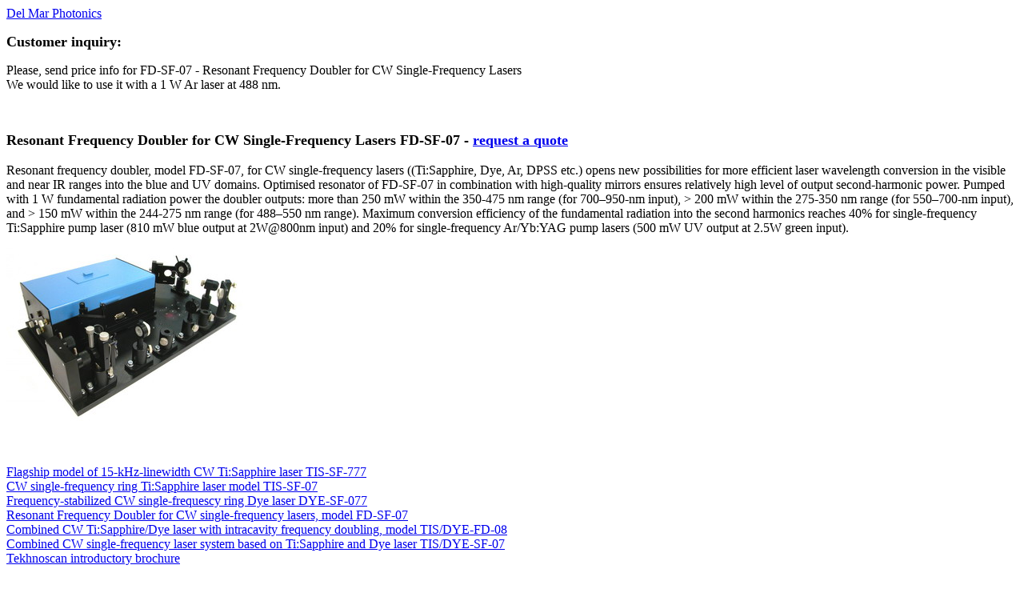

--- FILE ---
content_type: text/html
request_url: http://delmarphotonics.com/Resonant%20Frequency%20Doubler%20for%20CW%20Single-Frequency%20Lasers%20FD-SF-07/Resonant%20frequency%20doubler%20for%20Argon%20Laser.htm
body_size: 4153
content:
<html>

<head>
<meta http-equiv="Content-Language" content="en-us">
<meta name="GENERATOR" content="Microsoft FrontPage 5.0">
<meta name="ProgId" content="FrontPage.Editor.Document">
<meta http-equiv="Content-Type" content="text/html; charset=windows-1252">
<title>Resonant frequency doubler for Argon Laser</title>
</head>

<body>

<p><a href="../index.htm">Del Mar 
Photonics</a></p>

<p><b><font size="4">Customer inquiry:</font></b></p>

<p>Please, send price info for FD-SF-07 - Resonant Frequency Doubler for CW 
Single-Frequency Lasers<br>
We would like to use it with a 1 W Ar laser at 488 nm. </p>

<p>&nbsp;</p>
<p><b><font size="4">Resonant Frequency Doubler for CW Single-Frequency Lasers FD-SF-07 
-
<a href="mailto:sales@dmphotonics.com?subject=RFQ for Resonant frequency doubler for Argon Laser">request a quote</a><br>
</font></b>
<br>
Resonant frequency doubler, model FD-SF-07, for CW single-frequency lasers 
((Ti:Sapphire, Dye, Ar, DPSS etc.) opens new possibilities for more efficient 
laser wavelength conversion in the visible and near IR ranges into the blue and 
UV domains. Optimised resonator of FD-SF-07 in combination with high-quality 
mirrors ensures relatively high level of output second-harmonic power. Pumped 
with 1 W fundamental radiation power the doubler outputs: more than 250 mW 
within the 350-475 nm range (for 700–950-nm input), &gt; 200 mW within the 275-350 
nm range (for 550–700-nm input), and &gt; 150 mW within the 244-275 nm range (for 
488–550 nm range). Maximum conversion efficiency of the fundamental radiation 
into the second harmonics reaches 40% for single-frequency Ti:Sapphire pump 
laser (810 mW blue output at 2W@800nm input) and 20% for single-frequency 
Ar/Yb:YAG pump lasers (500 mW UV output at 2.5W green input).</p>

<p>
<img border="0" src="Resonant%20Frequency%20Doubler%20for%20CW%20Single-Frequency%20Lasers%20FD-SF-07.jpg" width="300" height="221"></p>

<p>&nbsp;</p>

<p><a href="../Tekhnoscan/TIS_SF_777%20Tekhnoscan%20Del_Mar_Photonics.pdf">Flagship 
model of 15-kHz-linewidth CW Ti:Sapphire laser TIS-SF-777</a><br>
<a href="../Tekhnoscan/Ti_Sapphire_TIS_SF_07%20Tekhnoscan%20Del_Mar_Photonics.pdf">
CW single-frequency ring Ti:Sapphire laser model TIS-SF-07</a><br>
<a href="../Tekhnoscan/DYE_SF_077%20Tekhnoscan%20Del_Mar_Photonics.pdf">
Frequency-stabilized CW single-frequescy ring Dye laser DYE-SF-077</a><br>
<a href="../Tekhnoscan/FD_SF_07%20Tekhnoscan%20Del%20Mar%20Photonics.pdf">
Resonant Frequency Doubler for CW single-frequency lasers, model FD-SF-07</a><br>
<a href="../Tekhnoscan/TIS_DYE_FD_08%20Tekhnoscan%20Del%20Mar%20Photonics.pdf">
Combined CW Ti:Sapphire/Dye laser with intracavity frequency doubling, model 
TIS/DYE-FD-08</a><br>
<a href="../Tekhnoscan/TIS_DYE_SF_07.pdf">Combined CW single-frequency laser 
system based on Ti:Sapphire and Dye laser TIS/DYE-SF-07</a><br>
<a href="../Tekhnoscan/tunable%20lasers%20A4%20Tekhnoscan%20Del_Mar_Photonics.pdf">
Tekhnoscan introductory brochure</a></p>

<p>
<img border="0" src="../100_0079_DelMar_Tekhnoscan.JPG" width="640" height="427" alt="President and CEO of Tekhnoscan Sergey Kobtsev and President and CEO of Del Mar Photonics Sergey Egorov shaking hands after reaching partnership agreement during Photonics West 2007 in San Jose, California"></p>
<p>President and CEO of Tekhnoscan Sergey Kobtsev and President and CEO of Del 
Mar Photonics Sergey Egorov <br>
shaking hands after reaching partnership agreement during Photonics West 2007 in 
San Jose, California</p>

<p><a href="../index.htm">Del Mar Photonics</a> -
<a href="mailto:sales@dmphotonics.com?subject=CW single-frequency ring Ti:Sapphire and dye lasers">
request additional information</a> - 
<a href="../Workshops/CWlasers_workshop.htm">
Attend training workshop in San Diego, California</a></p>

<p>Selected Publications about Laser Products of Tekhnoscan for two last years
<br>
<br>
S.Kobtsev, V.Baraoulya, V.Lunin. Ultra-narrow-linewidth combined CW 
Ti:Sapphire/Dye laser for atom cooling and high-precision spectroscopy. Proc. 
SPIE, &quot;Solid State Lasers XVI: Technology and Devices&quot;, 2007, v. 6451, paper 
64511U (Photonics West, LASE-2007, 22-25 Jan 2007, San Jose, USA). (<a href="../Tekhnoscan/Kobtsev_Combined_TiSa_Dye_laser_SPIE_2007.pdf">568 
kB</a>)<br>
<br>
S.Kobtsev, V.Lunin. Resonant doubler with a 2-THz automatic quasi-smooth scan 
range for widely tunable CW single-frequency lasers. Proc. SPIE, &quot;Nonlinear 
Frequency Generation and Conversion: Materials, Devices, and Applications&quot;, 
2007, v. 6455, paper 645517 (Photonics West, LASE-2007, 22-25 Jan 2007, San 
Jose, USA). (<a href="../Tekhnoscan/Kobtsev_Resonant_doubler_SPIE_2007.pdf">385 kB</a>)<br>
<br>
S.M.Kobtsev, V.I.Baraulya, V.M.Lunin. Combined CW single-frequency ring 
Dye/Ti:Sapphire laser. Quantum Electronics, 2006, v. 36, N 12, pp. 1148 - 1152 (<a href="../Tekhnoscan/Kobtsev_et_al_Combined_CW_single_frequency_TiSa_Dye_laser.pdf">1022 
kB</a>)<br>
<br>
A.V.Charukchev, S.M.Kobtsev, S.V.Kukarin, V.A.Malinov, N.V.Nikitin, 
O.G.Okhotnikov. Diode-pumped femtosecond master Yb:KYW laser for multi-terawatt 
Nd-glass facility PROGRESS-P. XII Int. Conf. &quot;Laser Optics&quot;, June 2006, 
St.Petersburg, Tech. Prog., p. 40, ThR1-p18, 2006. <br>
<br>
S.M.Kobtsev, A.O.Zavyalov. Efficient second-harmonic generation of CW radiation 
in an external optical cavity using non-linear crystal BIBO. XII Int. Conf. 
&quot;Laser Optics&quot;, June 2006, St.Petersburg, Tech. Prog., p. 43, ThR1-p58, 2006.
<br>
&nbsp;</p>

<p><a href="../Tekhnoscan/sk_customers.htm">Featured Customers</a>:
<a href="../Tekhnoscan/Brian_DeMarco.htm">Brian DeMarco</a> 
- <a href="../Tekhnoscan/Alex_Lvovsky.htm">Alexander Lvovsky</a> -
<a href="../Tekhnoscan/Mark_Kasevich_LCT_BEC.htm">Mark Kasevich</a></p>

<p><b><font size="5">More customers:</font></b></p>
<p><b>USA:</b><br>
- <a href="http://www.stanford.edu/" target="_blank">Stanford University</a> 
(CA)<br>
- <a href="http://www.colorado.edu" target="_blank">NIST/JILLA - University of 
Colorado</a> (Boulder, CO)<br>
- <a href="http://www.sunysb.edu/" target="_blank">Stony Brook University</a> 
(New-York, NY)<br>
- <a href="http://www.umd.edu/" target="_blank">University of Maryland</a> 
(College Park, MD)<br>
- <a href="http://www.psu.edu/" target="_blank">Penn State University</a> (State 
College, PA)<br>
- <a href="http://www.uiuc.edu" target="_blank">University of Illinois at 
Urbana-Champaign</a> (IL)<br>
&nbsp;</p>
<p><b>Germany:</b><br>
- <a href="http://www.uni-stuttgart.de/en/" target="_blank">University of 
Stuttgart</a><br>
- <a href="http://www.iqo.uni-hannover.de/" target="_blank">Institute of Quantum 
Optics</a>, University of Hannover<br>
- <a href="http://www.dfg.de/en/index.html" target="_blank">Deutsche 
Forschungsgemeinschaft</a> (DFG, Bonn)<br>
- <a href="http://www.ptb.de/index_en.html" target="_blank">
Physikalisch-Technische Bundesanstalt</a> (PTB, Braunschweig)<br>
- <a href="http://www.uni-wuerzburg.de/" target="_blank">University of Wuerzburg</a><br>
- <a href="http://www.els.de" target="_blank">Elektronik Laser System GmbH</a> 
(Gross-Bieberau)<br>
- <a href="http://www.uni-dortmund.de/web/en/index.html" target="_blank">
University of Dortmund</a><br>
- <a href="http://www.gsi.de/informationen/index_e.html" target="_blank">
Gesellschaft fur Schwerionenforschung mbH</a> (Darmstadt)<br>
- <a href="http://www.uni-duisburg-essen.de/index.shtml.en" target="_blank">
University Diusburg-Essen</a>, (Duisburg)<br>
- <a href="http://www.iap.uni-bonn.de/index_e.html" target="_blank">Institute 
for Applied Physics</a>, University of Bonn<br>
- <a href="http://www.physnet.uni-hamburg.de/ilp/en/" target="_blank">Institute 
of Laser-Physics</a>, University of Hamburg<br>
- <a href="http://www.uni-konstanz.de" target="_blank">University of Konstanz</a><br>
- <a href="http://www.laser-zentrum-hannover.de/en/index.php" target="_blank">
Laser Zentrum Hannover e.V.</a><br>
&nbsp;</p>
<p><b>France:</b><br>
- <a href="http://www.lac.u-psud.fr/LAC/us_index.php" target="_blank">
Laboratoire Aime Cotton, CNRS</a> (Orsay)<br>
- <a href="http://www-lplgb.univ-paris13.fr/" target="_blank">Universite Paris 
13</a><br>
- <a href="http://www.bnm.fr" target="_blank">Bureau National de Metrologie</a> 
(Paris)<br>
&nbsp;</p>
<p><b>Russia:</b><br>
- <a href="http://www.ioffe.ru" target="_blank">Ioffe Physico-Technical 
Institute RAS</a> (St.&nbsp;Petersburg)<br>
- <a href="http://www.en.ipfran.ru/general/" target="_blank">Institute of 
Applied Physics RAS</a> (Nizhny&nbsp;Novgorod)<br>
- <a href="http://www.gpi.ru/e/news.html" target="_blank">General Physics 
Institute RAS</a> (Moscow)<br>
- <a href="http://www.mipt.ru/eng/index.esp" target="_blank">Moscow Institute of 
Physics and Technology</a> (Dolgoprudny)<br>
- <a href="http://home.rclph.spbu.ru/" target="_blank">Russian Center of Laser 
Physics</a> (St.&nbsp;Petersburg)<br>
- <a href="http://www.niiki.ru/index_eng.html" target="_blank">Research 
Institute for complex testing of optoelectronic devices and systems</a> (Sosnovy&nbsp;Bor)<br>
- <a href="http://www.karelia.ru/pgu/Structure/structure_e.html" target="_blank">
Petrozavodsk State University</a> (Petrozavodsk)<br>
- <a href="http://www.tdisie.nsc.ru/main/eindex.html" target="_blank">
Technological Design Institute of Scientific Instrument Engineering SB&nbsp;RAS</a> 
(Novosibirsk)<br>
- <a href="http://www.isp.nsc.ru/Eng/index.htm" target="_blank">Institute of 
Semiconductor Physics SB&nbsp;RAS</a> (Novosibirsk)<br>
- <a href="http://www.laser.nsc.ru/" target="_blank">Institute of Laser Physics 
SB&nbsp;RAS</a> (Novosibirsk)<br>
- <a href="http://www.iae.nsk.su/eng/main.html" target="_blank">Institute of 
Automation and Electrometry SB&nbsp;RAS</a> (Novosibirsk)<br>
- <a href="http://www.iao.ru/en/home/" target="_blank">Institute of Atmospheric 
Optics SB&nbsp;RAS</a> (Tomsk)<br>
- <a href="http://kfti.knc.ru/eng/about/index.html" target="_blank">Zavoisky 
Physical-Technical Institute KSC&nbsp;RAS</a> (Kazan)<br>
- <a href="http://sniim.siberia.net/english/index.htm" target="_blank">Siberian 
Scientific-Research Institute of Metrology</a> (Novosibirsk)<br>
- <a href="http://www.iph.ma.nsc.ru/Russian/Index.phtml" target="_blank">
Institute of Physiology SB&nbsp;RAMS</a> (Novosibirsk)<br>
- <a href="http://www.vniiofi.ru" target="_blank">All-Russia Scientific and 
Research Institute of Optico-Physical Measurements</a> (Moscow)<br>
- The Samara Branch of P.N.Lebedev Physical Institute RAS (Samara)<br>
- Siberian Center of Laser Medicine (Novosibirsk)<br>
- Microelectronics Materials Ltd. (Izhevsk)<br>
- Coherent Technology Ltd. (Novosibirsk) </p>
<p><b>Canada:</b><br>
- <a href="http://www.ucalgary.ca/" target="_blank">University of Calgary</a><br>
- UTAR Scientific Inc. (Vancouver)<br>
&nbsp;</p>
<p><b>South Korea:</b><br>
- <a href="http://www.sait.samsung.co.kr/eng/main.jsp" target="_blank">Samsung 
Advanced Institute of Technology</a> (Suwon)<br>
- <a href="http://www.inha.ac.kr/english/" target="_blank">Inha University</a> (Incheon)<br>
&nbsp;</p>
<p><b>China:</b><br>
- <a href="http://www.jlu.edu.cn/english/index.html" target="_blank">Jilin 
University</a> (Changchun)<br>
&nbsp;</p>
<p><b>Taiwan, R.O.C.:</b><br>
- <a href="http://www.phys.nthu.edu.tw/" target="_blank">National Tsing Hua 
University</a> (Hsinchu)<br>
- <a href="http://www.ncku.edu.tw" target="_blank">National Cheng Kung 
University</a> (Tainan)<br>
&nbsp;</p>
<p><b>Japan:</b><br>
- <a href="http://www.nmij.jp/index_en.html" target="_blank">National Metrology 
Institute of Japan</a> (NMIJ/AIST, Tsukuba)<br>
&nbsp;</p>
<p><b>Switzerland:</b><br>
- <a href="http://www.iqe.ethz.ch/Welcome.html" target="_blank">ETH Institute of 
Quantum Electronics</a> (Zurich)<br>
&nbsp;</p>
<p><b>Czech Republic:</b><br>
- <a href="http://www.ujf.cas.cz/" target="_blank">Nuclear Physics Institute AS 
CR</a> (Rez near Prague)</p>
<p>&nbsp;</p>

<p><a href="../Tekhnoscan/trapping.htm"><font color="#FFFFFF">trappin</font></a></p>

</body>

</html>